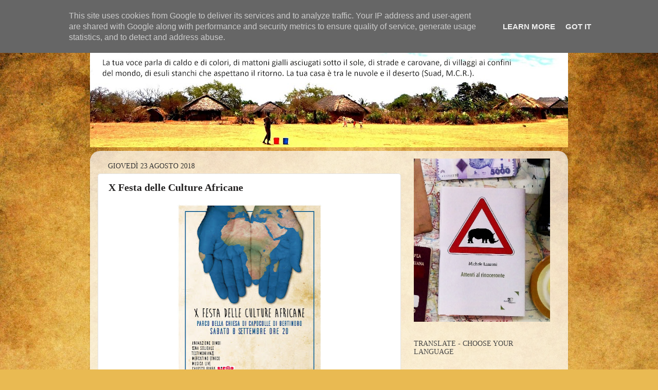

--- FILE ---
content_type: text/javascript; charset=UTF-8
request_url: http://www.nuvoledeserto.it/2018/08/x-festa-delle-culture-africane.html?action=getFeed&widgetId=Feed2&widgetType=Feed&responseType=js&xssi_token=AOuZoY5UOU15hhIW3K0MrxloyGkr-izE0g%3A1768699378979
body_size: 695
content:
try {
_WidgetManager._HandleControllerResult('Feed2', 'getFeed',{'status': 'ok', 'feed': {'entries': [{'title': 'Trade war, l\u2019accordo secondo Trump e la strana ritrosia cinese', 'link': 'https://riccardobarlaam.blog.ilsole24ore.com/2019/10/15/trade-war-laccordo-secondo-trump-la-strana-ritrosia-cinese/', 'publishedDate': '2019-10-15T07:24:31.000-07:00', 'author': 'Riccardo Barlaam'}, {'title': 'Paulson, Bernanke e Geithner: \u201cAbbiamo salvato le banche per salvare \nl\u2019America\u201d', 'link': 'https://riccardobarlaam.blog.ilsole24ore.com/2018/09/09/paulson-bernanke-e-geithner-abbiamo-salvato-le-banche-per-salvare-lamerica/', 'publishedDate': '2018-09-09T00:27:01.000-07:00', 'author': 'Riccardo Barlaam'}, {'title': '\u201cMaking Douala\u201d, la triennale Sud a Basilea', 'link': 'http://africa.blog.ilsole24ore.com/2017/07/06/making-douala-la-triennale-sud-a-basilea/', 'publishedDate': '2017-07-06T12:49:02.000-07:00', 'author': 'Riccardo Barlaam'}, {'title': 'Libia, anche italiani tra i trafficanti d\u2019armi', 'link': 'http://africa.blog.ilsole24ore.com/2016/03/11/libia-anche-italiani-tra-i-trafficanti-darmi/', 'publishedDate': '2016-03-11T12:05:51.000-08:00', 'author': 'Riccardo Barlaam'}, {'title': 'Rep. Centrafricana, eletto nuovo presidente', 'link': 'http://africa.blog.ilsole24ore.com/2016/02/22/rep-centrafricana-eletto-nuovo-presidente/', 'publishedDate': '2016-02-22T06:40:51.000-08:00', 'author': 'Riccardo Barlaam'}], 'title': 'America'}});
} catch (e) {
  if (typeof log != 'undefined') {
    log('HandleControllerResult failed: ' + e);
  }
}


--- FILE ---
content_type: text/javascript; charset=UTF-8
request_url: http://www.nuvoledeserto.it/2018/08/x-festa-delle-culture-africane.html?action=getFeed&widgetId=Feed3&widgetType=Feed&responseType=js&xssi_token=AOuZoY5UOU15hhIW3K0MrxloyGkr-izE0g%3A1768699378979
body_size: 949
content:
try {
_WidgetManager._HandleControllerResult('Feed3', 'getFeed',{'status': 'ok', 'feed': {'entries': [{'title': 'Armi, triplicano i costi del cacciabombardiere Gcap, da 6 a 18 miliardi di \neuro', 'link': 'https://www.repubblica.it/solidarieta/diritti-umani/2026/01/17/news/armi_triplicano_i_costi_del_cacciabombardiere_gcap_da_6_a_18_miliardi_di_euro-425101542/?rss', 'publishedDate': '2026-01-17T10:17:59.000-08:00', 'author': 'repubblicawww@repubblica.it (Redazione Repubblica.it)'}, {'title': '\u201cIn Iran raccontare ci\xf2 che sta accadendo come l\u2019ennesima battaglia per le \nlibert\xe0 \xe8 semplicistico\u201d', 'link': 'https://www.repubblica.it/solidarieta/diritti-umani/2026/01/17/news/in_iran_raccontare_cio_che_sta_accadendo_come_l_ennesima_battaglia_per_le_liberta_e_semplicistico-425101438/?rss', 'publishedDate': '2026-01-17T09:35:07.000-08:00', 'author': 'repubblicawww@repubblica.it (Redazione Repubblica.it)'}, {'title': 'Sierra Leone, Emergency: \u201cLa povert\xe0 e le disuguaglianze pesano sempre pi\xf9 \nsul diritto alla salute\u201d', 'link': 'https://www.repubblica.it/solidarieta/cooperazione/2026/01/17/news/sierra_leone_emergency_la_poverta_e_le_disuguaglianze_pesano_sempre_piu_sul_diritto_alla_salute-425101431/?rss', 'publishedDate': '2026-01-17T09:34:24.000-08:00', 'author': 'repubblicawww@repubblica.it (Redazione Repubblica.it)'}, {'title': 'La mappa della salute globale: dal 1950 si vive 20 anni in pi\xf9, ma in \nAfrica si muore a 60 anni', 'link': 'https://www.repubblica.it/solidarieta/equo-e-solidale/2026/01/16/news/la_mappa_della_salute_globale_dal_1950_si_vive_20_anni_in_piu_ma_in_africa_si_muore_a_60_anni-425100000/?rss', 'publishedDate': '2026-01-16T12:02:54.000-08:00', 'author': 'repubblicawww@repubblica.it (Redazione Repubblica.it)'}, {'title': 'Iran, l\u2019organo che aggrega le ONG italiane scende in piazza: il governo \nvada oltre le dichiarazioni', 'link': 'https://www.repubblica.it/solidarieta/diritti-umani/2026/01/16/news/iran_l_organo_che_aggrega_le_ong_italiane_scende_in_piazza_il_governo_vada_oltre_le_dichiarazioni-425099997/?rss', 'publishedDate': '2026-01-16T12:02:51.000-08:00', 'author': 'repubblicawww@repubblica.it (Redazione Repubblica.it)'}], 'title': 'Repubblica.it \x3e Mondo Solidale'}});
} catch (e) {
  if (typeof log != 'undefined') {
    log('HandleControllerResult failed: ' + e);
  }
}
